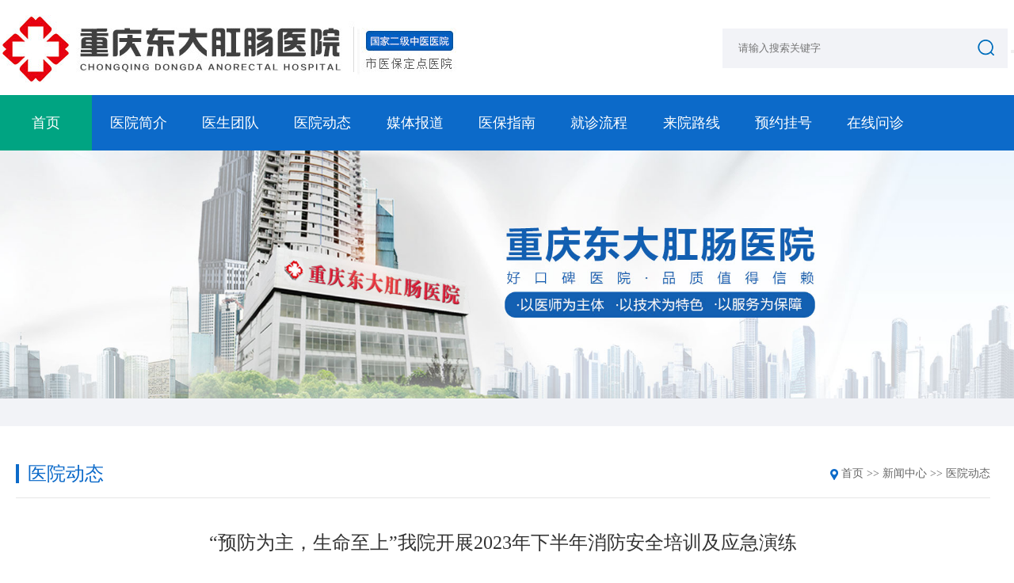

--- FILE ---
content_type: text/html; charset=utf-8
request_url: http://cqddgc.cn/yydt/247.html
body_size: 3087
content:
<!doctype html>
<html lang="zh">
	<head>
		<meta charset="utf-8">
		<title>“预防为主，生命至上”我院开展2023年下半年消防安全培训及应急演练-医院动态-重庆东大肛肠医院-重庆肛肠医院_重庆痔疮医院_重庆东大肛肠医院【官方网站】</title>
		<meta name="keywords" content="重庆肛肠医院,重庆痔疮医院,重庆肛瘘医院,重庆肛肠医院哪家好">
		<meta name="description" content="11月10日下午，重庆东大肛肠医院(以下简称：我院)组织开展下半年度消防安全知识培训及应急演练，特邀利民防火中心冯广庆教官现场进行相关知识授课。本次培训由党支部书记李红红主持，医院各科室员工参加。培训过程中，冯教官围绕“预防为主 生命至上”这一主题，重点从医护人员生命安全遭到威胁时如何自我保护，医">
		<meta name="viewport" content="width=device-width,initial-scale=1,minimum-scale=1,maximum-scale=1,shrink-to-fit=no">
		<script src="/template/default/js/jquery.min.js" type="text/javascript" charset="utf-8"></script>
		<script src="/template/default/js/swiper.js" type="text/javascript" charset="utf-8"></script>
		<link rel="stylesheet" type="text/css" href="/template/default/style/swiper.css" />
		<link rel="stylesheet" type="text/css" href="/template/default/style/style.css" />
	</head>
	<body>
		<body>
			<div class="header">
				<div class="logo">
					<a href="/"><img src="/template/default/images/logo.jpg" /></a>
				</div>
				<div class="search">
					<form action="/search/" class="rake" method="get">
					    <input type="text" placeholder="请输入搜索关键字" name="keyword" >
					    <button type="submit"><img id="submitbuttom" src="/template/default/images/yksearch.png" /></button>
					</form>
				</div>
			</div>
			<div class="nav">
				<div class="nav_box">
					<ul>
						<li class="active">
							<a href="/">首页</a>
						</li>
						<li>
							<a href="/about/171.html">医院简介</a>
						</li>
						<li>
							<a href="/doctor/">医生团队</a>
						</li>
						<li>
							<a href="/yydt/">医院动态</a>
						</li>
						<li>
							<a href="/mtbd/">媒体报道</a>
						</li>
						<li>
							<a href="/about/56.html">医保指南</a>
						</li>
						<li>
							<a href="/about/55.html">就诊流程</a>
						</li>
						<li>
							<a href="/about/172.html">来院路线</a>
						</li>
						<li>
							<a
								href="https://vipj17-hztk11.kuaishang.cn/bs/im.htm?cas=116860___788605&fi=119270&ism=1&sText=SEO">预约挂号</a>
						</li>
						<li>
							<a
								href="https://vipj17-hztk11.kuaishang.cn/bs/im.htm?cas=116860___788605&fi=119270&ism=1&sText=SEO">在线问诊</a>
						</li>
					</ul>
				</div>
			</div>
			<div class="container_banners">
				<img src="/template/default/images/banner1.jpg" />
			</div>

<div class="content">
	<div class="content_box">
		<div class="con_right">
			<div class="title">
				<span>医院动态</span>
				<font>
					<img src="/template/default/images/yk026.png" data-bd-imgshare-binded="1">
					<a href="/">首页</a> >> <a href="/new/">新闻中心</a> >> <a href="/yydt/">医院动态</a>
				</font>
			</div>
			<div class="currency">
				<div class="currency_title">“预防为主，生命至上”我院开展2023年下半年消防安全培训及应急演练</div>
				<div class="currency_source">
					<span>描述症状 快速解答 预约就诊 到院就诊 无需排队</span>
				</div>
				<div class="currency_box">
					<p>　　11月10日下午，重庆东大肛肠医院(以下简称：我院)组织开展下半年度消防安全知识培训及应急演练，特邀利民防火中心冯广庆教官现场进行相关知识授课。本次培训由党支部书记李红红主持，医院各科室员工参加。</p><p style="text-align: center;"><img src="/static/upload/image/20231114/1699941876957023.jpg" title="1699941876957023.jpg" alt="23.jpg"/></p><p>　　培训过程中，冯教官围绕“预防为主 
生命至上”这一主题，重点从医护人员生命安全遭到威胁时如何自我保护，医院着火时的处置流程等内容进行互动演示和解读，并结合典型火灾案例，讲解了医院消防安全重点、难点，以案说法。同时，他还根据医院的特点，对报警和灭火器常识、逃生救援常识、火灾的起因和预防等内容进一步讲解，从而提升了全院职工消防安全知识储备。</p><p style="text-align: center;"><img src="/static/upload/image/20231114/1699941931479825.jpg" title="1699941931479825.jpg" alt="24.jpg"/><img src="/static/upload/image/20231114/1699941914321614.jpg" title="1699941914321614.jpg" alt="27.jpg"/></p><p>　　应急演练中，通过模拟火情，演习人员按照撤离路线，左手捂鼻，右手护栏，快速向室外进行疏散。整个演练过程分工明确、紧张有序、忙而不乱，充分体现了我院职工有效应对突发事件的沉着冷静和良好的应急处置能力，完成了消防安全知识从“理论”到“实践”的飞跃。</p><p style="text-align: center;"><img src="/static/upload/image/20231114/1699941951155789.jpg" title="1699941951155789.jpg" alt="28.jpg"/></p><p>　　在灭火器演示环节，员工们根据灭火器“提、拉、握、压、喷”的动作要领，在教官的指导下进行现场灭火实操演练，切实提升防御火灾能力，筑牢消防安全防线。</p><p style="text-align: center;"><img src="/static/upload/image/20231114/1699942099154942.jpg" title="1699942099154942.jpg" alt="30.jpg"/><img src="/static/upload/image/20231114/1699942030173993.jpg" title="1699942030173993.jpg" alt="34.jpg"/><img src="/static/upload/image/20231114/1699942045130055.jpg" title="1699942045130055.jpg" alt="36.jpg"/></p><p>　　一直以来，我院高度重视消防安全工作，每年会在上半年和下半年分别开展两次全员消防安全知识培训和消防演练。通过以演促练，压紧压实消防安全责任，提高员工自救互救技能，为广大患者构建一个安全可靠的就医环境夯实了基础。</p><p><br/></p>
				</div>
			</div>
		</div>
	</div>
</div>
		<div class="footer">
			<div class="footer_box">
				<div class="footer_left">
					<span>Copyright 2009-2024 All Rights Reserved. 主办单位：重庆东大肛肠医院 <a style="color: #fff;" href="https://beian.miit.gov.cn/">备案序号：渝ICP备09014168号-3</a></span><span><a style="display: block;" href="http://www.beian.gov.cn/portal/registerSystemInfo?recordcode=50011202501029"><img src="/template/default/images/szykxj-001.png" />渝公网安备：50011202501029</a></span>
					<p>联系地址：重庆市渝北区新牌坊转盘(安福汽车旁)</p>
					<p>交通线路：嘉州路站3B出口出站</p>
					<p>125、245、603、606、608、609、610、618、619、627、801至新牌坊北站</p>
					<a class="imgs" href="/"><img src="/template/default/images/yk019.png" /></a>
				</div>
				<div class="footer_right">
					<div class="footer_right_img">
						<img src="/template/default/images/gzh.jpg" />
						<p>官方公众号</p>
					</div>
					<div class="footer_right_img">
						<img src="/template/default/images/xcx.jpg" />
						<p>官方小程序</p>
					</div>
				</div>
			</div>
		</div>
	</body>
	<script src="/template/default/js/index.js" type="text/javascript" charset="utf-8"></script>
</html>


--- FILE ---
content_type: text/css
request_url: http://cqddgc.cn/template/default/style/style.css
body_size: 3490
content:
*{margin: 0;padding: 0;}
a{text-decoration: none;color: #333;}
img{vertical-align: middle;border: none;}
li{list-style: none;}
body{overflow-x: hidden;}
.clear{clear: both;}
.date_dates{height: 50px;background-color: #404244;line-height: 50px;min-width: 1280px;}
.date_dates .date_box{margin: 0 auto;width: 1280px;}
.date_dates .date_box .logo2{float: right;}
.date_dates .date_box .date_item{float: left;color: #fff;}
.header{height: 120px;line-height: 120px;width: 1280px;margin: 0 auto;overflow: hidden;}
.header .logo{float: left;}
.header .search{float: right;position: relative;}
.header .search input{width: 340px;height: 50px;border: none;outline: none;background-color: #F2F3F7;padding-left: 20px;}
.header .search img{position: absolute;right: 25px;top: 50%;margin-top: -10px;}
.nav{background-color: #0c6ac9;width: 100%;position:relative;z-index:1;min-width: 1280px;}
.nav .nav_box{width: 1280px;margin: 0 auto;height: 70px;line-height: 70px;}
.nav .nav_box>ul>li{float: left;color: #fff;width: 116.36px;text-align: center;}
.nav .nav_box>ul>li:hover{background-color: #00a482;}
.nav .nav_box>ul>li.active{background-color: #00a482;}
.nav .nav_box>ul>li a{color: #fff;display: block;font-size: 18px;}
.nav .nav_box>ul>li:hover>ul{display: block;}
.nav .nav_box>ul>li>ul{display: none;position: absolute;width: 128px;}
.nav .nav_box>ul>li>ul>li{background-color: #fff;height:48px;line-height:48px;}
.nav .nav_box>ul>li>ul>li a{color: #00A482;display: block;font-size: 16px;}
.nav .nav_box>ul>li>ul>li:hover{background-color: #00A482;}
.nav .nav_box>ul>li>ul>li:hover a{color: #fff;}
.banner.banners{position: relative;z-index: -1;width: 100%;height: 470px;}
.banner.banners img{margin-left: -960px;position: absolute;left: 50%;width: 1920px;height: 470px;}
.banner{position: relative;z-index: -1;width: 100%;height: 469px;min-width: 1280px;}
.banner>img{width: 100%;max-width: 1920px;margin: auto;min-width: 1280px;display: block;}
.content{overflow: hidden;background-color: #F2F3F7;min-width: 1280px;}
.content.white{background-color: #fff;}
.content .serve{background-color: #F2F3F7;padding-top: 30px;overflow: hidden;padding-bottom: 20px;}
.content .serve .serve_box{width: 1280px;margin: 0 auto;}
.content .serve .serve_box .serve_left{width: 720px;overflow: hidden;float: left;}
.content .serve .serve_box .title{border-bottom: 1px solid #E5E5E5;padding-bottom: 10px;margin-bottom: 15px;}
.content .serve .serve_box .title span{color: #333;font-size: 24px;border-bottom: 1px solid #0C6AC9;padding-bottom: 10px;}
.content .serve .serve_box a{width: 165px;height: 115px;float: left;background-color: #fff;text-align: center;padding-top: 20px;margin:10px;}
.content .serve .serve_box a img{transition: all 0.5s ease-in-out; width: 54px; height:54px}
.content .serve .serve_box a:hover img{transform: rotate(180deg);}
.content .serve .serve_box a p{margin-top: 20px;}
.content .serve .serve_box .row{margin: 0 -10px;}
.content .serve .serve_box .serve_right{width: 535px;float: right;}
.content .trends{overflow: hidden;width: 1280px;padding: 40px 0 55px 0;margin: 0 auto;}
.content .trends .trends_left{width:525px;height: 345px;float: left;}
.content .trends .trends_right{width: 735px;float: right;height: 345px;}
.content .trends .trends_right ul{overflow: hidden;border-bottom: 1px solid #E5E5E5;padding-bottom: 20px;}
.content .trends .trends_right li{float: left;margin-right: 60px;}
.content .trends .trends_right li span{padding-bottom: 19px;font-size: 24px;color: #666;}
.content .trends .trends_right li.active span{border-bottom: 1px solid #0C6AC9;}
.content .trends .trends_right li a{display: block;}
.content .trends .trends_right li:hover span{color: #333;}
.content .trends .trends_right li.active span{color: #333;}
.content .trends .trends_right .trends_box{display: none;padding-top: 15px;}
.content .trends .trends_item{overflow: hidden;margin-top: 15px;display: block;}
.content .trends .trends_item .date{float: left;width: 75px;height: 50px;text-align: center;background-color: #F2F3F7;color: #999;padding-top: 5px;}
.content .trends .trends_item .date .day{font-size: 20px;}
.content .trends .trends_item .date .month{font-size: 14px;}
.content .trends .trends_item .con{float: right;width: 640px;}
.content .trends .trends_item .con .title{font-size: 16px;color: #333;margin-bottom: 10px;font-weight: bold;}
.content .trends .trends_item .con .jj{font-size: 14px;color: #999;width: 100%;white-space: nowrap;text-overflow: ellipsis;overflow: hidden;}
.content .trends .trends_item:hover .date{background-color: #0C6AC9;color: #fff;}
.content .trends .trends_item:hover .title{color: #0C6AC9;}
.content .link{width: 1280px;margin: 0 auto;margin-bottom: 20px;}
.content .link select{width: 615px;height: 40px;text-align: center;color: #666;padding-left: 15px;outline: none;border: none;-webkit-appearance:none;background: url(../images/yk018.png) no-repeat center; background-position-x: 95%;background-color: #F2F3F7;}
.content .link select.select{float: right;}
.footer{background-color: #0C6AC9;width: 100%;padding: 30px 0;font-size: 12px;color: #fff;position: relative;min-width: 1280px;}
.footer .footer_box{width: 1280px;margin: 0 auto;overflow: hidden;line-height: 1.8;}
.footer .footer_box .footer_left{float: left;width: 720px;position: relative;}
.footer .footer_box .footer_left span{margin-bottom: 20px;}
.footer .footer_box .footer_left span a{color: #fff;}
.footer .footer_box .footer_left .imgs img{position: absolute;right: 50px;bottom: 0px;}
.footer .footer_box .footer_right{float: right;text-align: center;font-size: 14px;}
.footer .footer_box .footer_right .footer_right_img{float: left; margin-left:20px}
.footer .footer_box .footer_right p{margin-top: 5px;}
.gotop{width: 50px;height: 50px;background-color: #D9D9D9;position: absolute;top: -100px;text-align: center;line-height: 60px;font-size: 40px;cursor: pointer;}
.container_banners>img{width: 100%;min-width: 1280px;max-width: 1920px;display: block;margin: auto;}


.swiper_conLefts{height: 345px;width: 525px;position: relative;}
.swiper_conLefts .swiper-slide{height: 345px;width: 525px;position: relative;}
.swiper_conLefts .swiper-slide a{display: block;}
.swiper_conLefts .swiper-slide a img{transition: all 0.5s ease-in-out;height: 345px;width: 525px;}
.swiper_conLefts .swiper-slide a:hover img{transform: scale(1.05);}
.swiper_conLefts .swiper-slide p{position: absolute;bottom: 0;height: 45px;line-height: 45px;background-color: rgba(0,0,0,0.6);width: 100%;color: #fff;text-indent: 1em;}
.swiper_conLefts .swiper-slide p span{width: 400px;white-space: nowrap;text-overflow: ellipsis;overflow: hidden;display: block;}
.swiper_conLefts .pagination_lefts{position: absolute;bottom: 0;right: 10px;height: 45px;line-height: 50px;}
.swiper_conLefts .pagination_lefts .swiper-pagination-switch{width: 14px;height: 14px;display: inline-block;margin-right: 8px;border-radius: 50%;cursor: pointer;border: 1px solid #fff;}
.swiper_conLefts .pagination_lefts .swiper-pagination-switch.swiper-active-switch{background-color: #fff;}

/*二级页面*/
.content .content_box{margin: 0 auto;width: 1230px;padding: 30px 30px 30px 20px;background-color: #fff;margin-top: 35px;margin-bottom: 50px;overflow: hidden;text-align: justify;}
.content .content_box .nav_left{position: relative;overflow: hidden;float: left;width: 250px;padding-top: 10px;background-color: #F2F3F7;min-height: 860px;}
.content .content_box .nav_left:after{content: "";display: block;position: absolute;width: 100%;height: 3px;background-color: #0c6ac9;top: 0;}
.content .content_box .nav_left>ul{overflow: hidden;}
.content .content_box .nav_left>ul>li a{display: block;height: 80px;line-height: 80px;text-align: center;font-weight: bold;cursor: pointer;}
.content .content_box .nav_left>ul>li.active>a{background-color: #0c6ac9;color: #fff;}
.content .content_box .nav_left>ul>li>ul{display: none;background-color: #fff;}
.content .content_box .nav_left>ul>li>ul>li{border-bottom: 1px dashed #eaeaea;}
.content .content_box .nav_left>ul>li>ul>li:last-child{border: none;}
.content .content_box .nav_left>ul>li>ul>li.active a{color: #01a483;}
.content .content_box .title{height: 60px;line-height: 60px;position: relative;padding-left: 15px;border-bottom: 1px solid #E6E6E6;}
.content .content_box .title:after{content: "";display: block;position: absolute;height: 24px;width: 4px;left: 0px;top: 50%;margin-top: -12px;background-color: #0C6AC9;}
.content .content_box .title span{font-size: 24px;color: #0C6AC9;}
.content .content_box .title font{float: right;color: #666;font-size: 14px;}
.content .content_box .title font a{color: #666;}
.content .content_box .con_box{padding: 40px 0;}
.content .content_box .con_box h5{font-size: 24px;color: #0C6AC9;text-align: center;margin-bottom: 50px;}
.content .content_box .con_box img{max-width: 100%;}
.content .content_box .con_box p{margin-top: 45px;color: #333;line-height: 1.8;}
.content .content_box .leader_box .leader_item{width: 188px;height: 320px;background-color: #F5F5F5;padding: 15px;text-align: center;display: block;float: left;margin: 0 13px;margin-top: 50px;}
.content .content_box .leader_box .row{margin: 0 -13px;}
.content .content_box .leader_box .leader_item .img{width: 190px;height: 250px;background-color: #fff;}
.content .content_box .leader_box .leader_item .img img{width: 190px;height: 250px;}
.content .content_box .leader_box .leader_item .name{color: #0C6AC9;margin-top: 15px;font-size: 16px;}
.content .content_box .leader_box .leader_item .zw{color: #333;margin-top: 10px;}
.content .content_box .leader_box .leader_item:hover{background-color: #fff;box-shadow: 0px 0px 15px #ccc;}
.content .leader_particulars{margin-top: 50px;}
.content .leader_particulars .img{width: 190px;height: 250px;background-color: #fff;padding: 15px;box-shadow: 0px 0px 10px #ccc;float: left;}
.content .leader_particulars .img img{width: 190px;height: 250px;}
.content .leader_particulars .introduce{float: left;margin-left: 30px;margin-top: 20px;line-height: 1.5;}
.content .leader_particulars .introduce .name{font-weight: bold;font-size: 18px;color: #333;margin-bottom: 10px;}
.content .leader_particulars .introduce .zw{font-size: 16px;color: #666;}
.content .leader_particulars .introduce .generator{width: 80px;height: 35px;background-color: #01A483;display: block;text-align: center;line-height: 35px;color: #fff;font-size: 16px;border-radius: 5px;margin-top: 20px;}
.content .leader_particulars .leader_con p{margin-top: 40px;line-height: 1.8;}
.content .currency{padding: 40px 0;}
.content .currency .currency_title{color: #333;font-size: 24px;text-align: center;margin-bottom: 20px;}
.content .currency .currency_source{color: #999;text-align: center;margin-bottom: 40px;font-size: 16px;}

.content .currency .currency_box{line-height: 1.8;}
.content .currency .currency_box p{margin: 10px 0;}
.content .currency .currency_box img{margin: 50px 0;}
.content .list{overflow: hidden;padding-bottom: 30px;}
.content .list .list_item{padding: 30px 0;border-bottom: 1px dashed #e5e5e5;overflow: hidden;display: block;}
.content .list .list_item:hover .list_box .titles{color: #0C6AC9;}
.content .list .list_item .list_img{width: 200px;height: 150px;float: left;}
.content .list .list_item .list_img img{width: 200px;height: 150px;}
/* .content .list .list_item .list_box{float: left;width: 730px;margin-left: 20px;} */
.content .list .list_item .list_box .list_title{margin: 15px 0;}
.content .list .list_item .list_box .titles{color: #333;font-size: 18px;}
.content .list .list_item .list_box .list_time{color: #999;float: right;font-size: 14px;}
.content .list .list_item .list_box .list_con{color: #666;font-size: 14px;line-height: 1.5;overflow: hidden;text-overflow: ellipsis;display: -webkit-box;-webkit-box-orient: vertical;-webkit-line-clamp: 2;}
.content .contact{padding: 30px 0;}
.content .contact .map{width: 950px;height: 380px;margin-bottom: 30px;}
.content .contact .bus{width: 100px;height: 30px;background-color: #01A483;color: #fff;margin-top: 30px;text-align: center;line-height: 30px;}
.content .contact .subway{width: 100px;height: 30px;background-color: #0c6ac9;color: #fff;margin-top: 30px;text-align: center;line-height: 30px;}
.content .contact p{margin-top: 10px;color: #666;}
.content .common{overflow: hidden;padding: 10px 0 30px 0;}
.content .common .common_list{display: block;height: 70px;line-height: 70px;font-size: 18px;border-bottom: 1px dashed #e5e5e5;white-space: nowrap;text-overflow: ellipsis;overflow: hidden;}
.content .common .common_list font{float: right;color: #999; font-size:16px}
.content .common .common_list:hover span{color: #0c6ac9;}
.content .experts{overflow: hidden;padding: 30px 0;}
.content .experts .row{margin: 0 -10px;}
.content .experts .experts_item{border: 1px solid #EBEBEB;width: 439px;height: 141px;padding: 12px;margin: 0 10px;float: left;margin-bottom: 20px;}
.content .experts .experts_item .experts_img{width: 116px;height: 143px;float: left;}
.content .experts .experts_item .experts_img img{width: 116px;height: 143px;}
.content .experts .experts_item .experts_box{float: left;margin-left: 20px;width: 300px;}
.content .experts .experts_item .experts_box .name{color: #0C6AC9;font-size: 18px;font-weight: bold;margin-bottom: 20px;}
.content .experts .experts_item .experts_box .name span{color: #333;font-size: 16px;margin-left: 10px;}
.content .experts .experts_item .experts_box .specialty{color: #333;font-size: 14px;line-height: 2;margin-bottom: 15px;}
.content .experts .experts_item .experts_box a{display: inline-block;width: 85px;height: 25px;border: 1px solid #E5E5E5;text-align: center;line-height: 25px;font-size: 13px;border-radius: 5px;}
.content .experts .experts_item .experts_box .introduce:hover{color: #fff;background-color: #0C6AC9;}
.content .experts .experts_item .experts_box .appointment:hover{color: #fff;background-color: #01a483;}
.content .experts .experts_item .experts_box .appointment{margin-left: 10px;}

/* 分页 */
.page {width: 100%;white-space: nowrap;float: left;padding-bottom: 30px;text-align: center;font-size: 14px;}
.leftcon {width: 600px;margin: 0px auto 30px;}
.leftcon .page-num{padding: 0 5px;}
.leftcon span {padding: 0px 5px;}
.leftcon span a{color: #377EE0;}
.leftcon em {padding: 0px 5px;color: #377EE0;font-style: normal;}
.rightcon {position: relative;display: inline-block;}
.rightcon a {display: block;float: left;border: 1px solid #e1e2e3;text-align: center;font-size: 14px;color: #666666;margin-right: 10px;padding: 7px 13px;}
/* .rightcon span, .rightcon input {display: none;} */
.rightcon a:hover {background-color: #0c6ac9;color: #fff;}

.fright_dr {
    float: right;
    width: 300px;
    margin-top: -3px;
}
.fright_dr>span:first-child {
    padding-right: 10px;
    float: left;
    padding-top: 3px;
}
.detailed-time span {
    display: inline-block;
    margin-left: 15px;
    margin-right: 20px;
}

--- FILE ---
content_type: application/javascript
request_url: http://cqddgc.cn/template/default/js/index.js
body_size: 948
content:
$(function () {
	//新闻动态
	$(".trends_right li").mouseover(function () {
		var _index = $(this).index();
		$(".trends_box").stop().slideUp().eq(_index).slideDown();
		$(this).addClass('active').siblings().removeClass();
	})
	$(".trends_box").eq(0).show();
	$(".trends_right li").eq(0).addClass("active");
})

var mySwiperLefts = new Swiper('.swiper_conLefts', {
	//点击切换
	paginationClickable: true,
	//分页，多个分页可以使用不同的class名
	pagination: '.pagination_lefts',
	//自动播放时间
	autoplay: 3000,
	//切换速度，即slider自动滑动开始到结束的时间（单位ms），也是触摸滑动时释放至贴合的时间。
	loop: true,
	//用户操作swiper之后，是否禁止autoplay.默认为true：停止。
	autoplayDisableOnInteraction: false,
	//拖动释放时不会输出信息，阻止click冒泡。拖动Swiper时阻止click事件。
	preventLinksPropagation: true
})